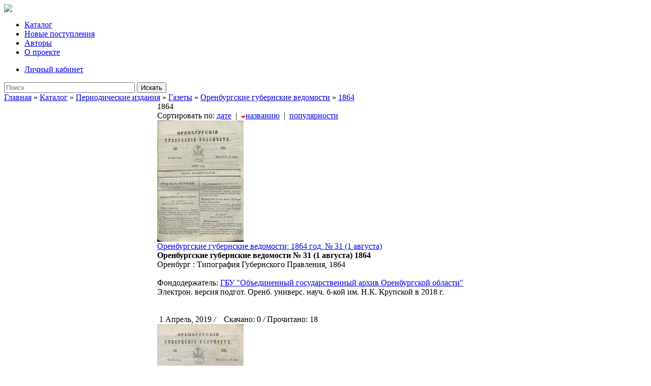

--- FILE ---
content_type: text/html; charset=windows-1251
request_url: https://elibrary.orenlib.ru/index.php?dn=down&to=cat&id=296&knsort=1&direct=0&p=3
body_size: 7982
content:
<!DOCTYPE html PUBLIC "-//W3C//DTD XHTML 1.0 Transitional//EN" "http://www.w3.org/TR/xhtml1/DTD/xhtml1-transitional.dtd">
<html xmlns="http://www.w3.org/1999/xhtml">
<head>
  <meta http-equiv="content-type" content="text/html; charset=windows-1251" />
  <meta name="viewport" content="width=1240"/>
  <meta http-equiv="expires" content="0" />
  <meta name="resource-type" content="document" />
  <meta name="distribution" content="global" />
  <meta name="generator" content="CMS Danneo 0.5.4" />
  <meta name="author" content="Оренбургская областная библиотека им. Н.К.Крупской. Электронная библиотека" />
  <meta name="copyright" content="Copyright (c) Оренбургская областная библиотека им. Н.К.Крупской. Электронная библиотека" />
  <meta name="keywords" content="Ключевые слова, слово, слово, слово" />
  <meta name="description" content="Описание сайта" />
  <meta name="robots" content="index, follow" />
  <meta name="revisit-after" content="3 days" />
  <meta name="allow-search" content="yes" />
  <title>1864 - Каталог - Оренбургская областная библиотека им. Н.К.Крупской. Электронная библиотека</title>
  <script type="text/javascript" src="https://elibrary.orenlib.ru/javascript/jquery.js"></script>
   
  <script type="text/javascript" src="https://elibrary.orenlib.ru/javascript/jquery.tooltip.js"></script>
  <script type="text/javascript" src="https://elibrary.orenlib.ru/temp/Soft/javascript/menu.js"></script>
  <link rel="stylesheet" href="https://elibrary.orenlib.ru/temp/Soft/css/screen.css" type="text/css" />
  <link rel="stylesheet" href="https://elibrary.orenlib.ru/temp/Soft/css/menu.css" type="text/css" />
  
  
  
  <link rel="stylesheet" href="https://elibrary.orenlib.ru/temp/Soft/css/font.css" type="text/css" />
  <script src="https://elibrary.orenlib.ru/javascript/owl/jquery-3.5.1.js"></script>
  <script src="https://elibrary.orenlib.ru/javascript/ajax/jquery.cookie.js"></script>
  <script src="https://elibrary.orenlib.ru/javascript/owl/owl.carousel.min.js"></script>
  <link rel="stylesheet" href="https://elibrary.orenlib.ru/javascript/owl/owl.carousel.min.css">

  <!--[if IE 6]>
  <link rel="stylesheet" rel="stylesheet" href="https://elibrary.orenlib.ru/temp/Soft/javascript/colorbox/colorbox.ie.css" type="text/css" />
  <![endif]-->
  <link rel="stylesheet" href="https://elibrary.orenlib.ru/temp/Soft/css/coda-slider.css" type="text/css" />
  <link rel="alternate" type="application/rss+xml" title="Оренбургская областная библиотека им. Н.К.Крупской. Электронная библиотека" href="https://elibrary.orenlib.ru/rss.php?dn=news" />
  <link rel="icon" href="https://elibrary.orenlib.ru/favicon.ico" type="image/x-icon" />
  <link rel="shortcut icon" href="https://elibrary.orenlib.ru/favicon.ico" type="image/x-icon" /> 
  <script type="text/javascript">
  <!--//--><![CDATA[//><!--
  $(document).ready(function() {
    $.url = 'https://elibrary.orenlib.ru';
  });
  //--><!]]>
  </script>


<script async src="https://culturaltracking.ru/static/js/spxl.js?pixelId=14443" data-pixel-id="14443"></script>
<script>
/* Article FructCode.com */
$( document ).ready(function() {
    $("#btn").click(
		function(){
			sendAjaxForm('result_form', 'ajax_form', '/mod/down/action_ajax_form.php');
			return false; 
		}
	);
});


function sendAjaxForm(result_form, ajax_form, url) {
    $.ajax({
        url:     url, //url страницы (action_ajax_form.php)
        type:     "POST", //метод отправки
        dataType: "html", //формат данных
        data: $("#"+ajax_form).serialize(),  // Сеарилизуем объект
        success: function(response) { //Данные отправлены успешно
        	result = $.parseJSON(response);
        	$('#result_form').html('<div id="result_form"><div class="btn"  class="i-angle-down mar10-b"><a href="index.php?dn=down&amp;to=bookmarks">Добавлено в подборку</a></div></div>');
    	},
    	error: function(response) { // Данные не отправлены
            $('#result_form').html('Ошибка. Данные не отправлены.');
    	}
 	});
}
function sendAjaxFormSave(result_form_save, ajax_form_save, url,nomer) {
    $.ajax({
        url:     url, //url страницы (action_ajax_form_save.php)
        type:     "POST", //метод отправки
        dataType: "html", //формат данных
        data: $("#"+ajax_form_save+nomer).serialize(),  // Сеарилизуем объект
        success: function(response) { //Данные отправлены успешно
        	result = $.parseJSON(response);
        	$('#result_form_save_'+nomer).html('Сохранено');
    	},
    	error: function(response) { // Данные не отправлены
            $('#result_form_save_'+nomer).html('Ошибка. Данные не отправлены.');
    	}
 	});
}
</script>

</head>
<body>
<!-- Rating@Mail.ru counter -->
<script type="text/javascript">
var _tmr = window._tmr || (window._tmr = []);
_tmr.push({id: "1378201", type: "pageView", start: (new Date()).getTime()});
(function (d, w, id) {
  if (d.getElementById(id)) return;
  var ts = d.createElement("script"); ts.type = "text/javascript"; ts.async = true; ts.id = id;
  ts.src = (d.location.protocol == "https:" ? "https:" : "http:") + "//top-fwz1.mail.ru/js/code.js";
  var f = function () {var s = d.getElementsByTagName("script")[0]; s.parentNode.insertBefore(ts, s);};
  if (w.opera == "[object Opera]") { d.addEventListener("DOMContentLoaded", f, false); } else { f(); }
})(document, window, "topmailru-code");
</script><noscript><div>
<img src="//top-fwz1.mail.ru/counter?id=1378201;js=na" style="border:0;position:absolute;left:-9999px;" alt="" />
</div></noscript>
<!-- //Rating@Mail.ru counter -->

<div id="something" class="lockoff"></div>

<div class="core">
<div class="logo">
        <a href="/" title="Электронная библиотека - Оренбургская областная библиотека им. Н.К.Крупской"><strong>
        <img src="/temp/Soft/images/logo.png" >
        </strong>
        </a>
        <span></span>
</div>
<div class="logo__text-wrap">        
<div id="top-menu">
  <div id="w2"  class="w-fix"><ul class="menu"><li><a class="notooltip active" href="/index.php?dn=down" title="Каталог">Каталог</a></li><li><a class="notooltip active" href="/index.php?dn=down&amp;to=newbook" title="Новые поступления">Новые поступления</a><li><a class="notooltip active" href="/index.php?dn=down&amp;re=letter&amp;sym=lat-NUM" title="Авторы">Авторы</a><li><a class="notooltip" href="/index.php?dn=info&amp;pa=about" title="О проекте">О проекте</a></li></ul><div class="menuuser"><ul class="menuvx"><li><span><a href="https://elibrary.orenlib.ru/index.php?dn=user&amp;re=login">Личный кабинет</a></span></li></ul></div></div>
</div>
</div>
</div>
<div id="wrap">
<div  class="s-fix">
<div class="userseach">
<form action="/" method="post">
<div role="search" class="form-search">
<input name="sea" id="search" size="30" type="text" placeholder="Поиск" title="Введите слово для поиска" required="required" class="form-text">
<input name="re" value="search" type="hidden">
<input name="dn" value="down" type="hidden">
<button type="submit" class="subsearch">Искать</button>
</div>
</form>
</div>
<div class="site-title"><a class="notooltip" href="/" title="Главная">Главная</a> &raquo; <a href="https://elibrary.orenlib.ru/index.php?dn=down">Каталог</a> &raquo; <a href="https://elibrary.orenlib.ru/index.php?dn=down&amp;to=cat&amp;id=147" title="Периодические издания">Периодические издания</a> &raquo; <a href="https://elibrary.orenlib.ru/index.php?dn=down&amp;to=cat&amp;id=148" title="Газеты">Газеты</a> &raquo; <a href="https://elibrary.orenlib.ru/index.php?dn=down&amp;to=cat&amp;id=262" title="Оренбургские губернские ведомости">Оренбургские губернские ведомости</a> &raquo; <a href="https://elibrary.orenlib.ru/index.php?dn=down&amp;to=cat&amp;id=296" title="1864">1864</a></div>
</div>
<table id="table-main" cellspacing="0" cellpadding="0"  class="z-fix">
 <tbody>
  <tr>
   <td id="table-left">
    <div class="left-block">
 <div class="left-block-title">
 Разделы
 </div>
 <div class="left-block-text">
    <table border=0 cellpadding=1 cellspacing=1 width=260px><tr></th><td width="16"></td><td width="16"></td><td width="16"></td><td></td></tr><tr><td colspan="4"><a class="navigation" href=index.php?dn=down&to=cat&id=317 >Редкие издания на иностранных языках (4)</a></td></tr><tr><td colspan="4"><a class="navigation" href=index.php?dn=down&to=cat&id=320 >Книжные памятники (385)</a></td></tr><tr><td colspan="4"><a class="navigation" href=index.php?dn=down&to=cat&id=103 >Естественные науки (104)</a></td></tr><tr><td colspan="4"><a class="navigation" href=index.php?dn=down&to=cat&id=106 >Технические науки (248)</a></td></tr><tr><td colspan="4"><a class="navigation" href=index.php?dn=down&to=cat&id=285 >Сельское и лесное хозяйство (9)</a></td></tr><tr><td colspan="4"><a class="navigation" href=index.php?dn=down&to=cat&id=286 >Здравоохранение. Медицинские науки (11)</a></td></tr><tr><td colspan="4"><a class="navigation" href=index.php?dn=down&to=cat&id=107 >Социальные и гуманитарные науки (661)</a></td></tr><tr><td colspan="4"><a class="navigation" href=index.php?dn=down&to=cat&id=253 >Литература универсального содержания (1)</a></td></tr><tr><td colspan="4"><a class="navigation" href=index.php?dn=down&to=cat&id=123 >Краеведение (1497)</a></td></tr><tr><td colspan="4"><a class="navigation" href=index.php?dn=down&to=cat&id=147 >Периодические издания (5660)</a></td></tr><tr><td></td><td colspan="3"><a class="navigationact" href=index.php?dn=down&to=cat&id=148 >Газеты (5561)</a></td></tr><tr><td><b></b></td><td></td><td colspan="2"><a class="navigationact" href=index.php?dn=down&to=cat&id=262 >Оренбургские губернские ведомости (1283)</a></td></tr><tr><td><b></b></td><td><b></b></td><td></td><td><a class="navigationcat" href=index.php?dn=down&to=cat&id=263 >1888 (2)</a></td></tr><tr><td><b></b></td><td><b></b></td><td></td><td><a class="navigationcat" href=index.php?dn=down&to=cat&id=312 >1882 (50)</a></td></tr><tr><td><b></b></td><td><b></b></td><td></td><td><a class="navigationcat" href=index.php?dn=down&to=cat&id=311 >1881 (44)</a></td></tr><tr><td><b></b></td><td><b></b></td><td></td><td><a class="navigationcat" href=index.php?dn=down&to=cat&id=309 >1880 (47)</a></td></tr><tr><td><b></b></td><td><b></b></td><td></td><td><a class="navigationcat" href=index.php?dn=down&to=cat&id=306 >1879 (42)</a></td></tr><tr><td><b></b></td><td><b></b></td><td></td><td><a class="navigationcat" href=index.php?dn=down&to=cat&id=305 >1878 (51)</a></td></tr><tr><td><b></b></td><td><b></b></td><td></td><td><a class="navigationcat" href=index.php?dn=down&to=cat&id=304 >1876 (51)</a></td></tr><tr><td><b></b></td><td><b></b></td><td></td><td><a class="navigationcat" href=index.php?dn=down&to=cat&id=283 >1874 (52)</a></td></tr><tr><td><b></b></td><td><b></b></td><td></td><td><a class="navigationcat" href=index.php?dn=down&to=cat&id=303 >1873 (39)</a></td></tr><tr><td><b></b></td><td><b></b></td><td></td><td><a class="navigationcat" href=index.php?dn=down&to=cat&id=302 >1871 (51)</a></td></tr><tr><td><b></b></td><td><b></b></td><td></td><td><a class="navigationcat" href=index.php?dn=down&to=cat&id=300 >1870 (51)</a></td></tr><tr><td><b></b></td><td><b></b></td><td></td><td><a class="navigationcat" href=index.php?dn=down&to=cat&id=299 >1869 (48)</a></td></tr><tr><td><b></b></td><td><b></b></td><td></td><td><a class="navigationcat" href=index.php?dn=down&to=cat&id=297 >1865 (44)</a></td></tr><tr><td><b></b></td><td><b></b></td><td></td><td ><a class="navigationact" href=index.php?dn=down&to=cat&id=296 >1864 (38)</a></td></tr><tr><td><b></b></td><td><b></b></td><td></td><td><a class="navigationcat" href=index.php?dn=down&to=cat&id=295 >1863 (48)</a></td></tr><tr><td><b></b></td><td><b></b></td><td></td><td><a class="navigationcat" href=index.php?dn=down&to=cat&id=294 >1862 (49)</a></td></tr><tr><td><b></b></td><td><b></b></td><td></td><td><a class="navigationcat" href=index.php?dn=down&to=cat&id=293 >1861 (48)</a></td></tr><tr><td><b></b></td><td><b></b></td><td></td><td><a class="navigationcat" href=index.php?dn=down&to=cat&id=281 >1860 (35)</a></td></tr><tr><td><b></b></td><td><b></b></td><td></td><td><a class="navigationcat" href=index.php?dn=down&to=cat&id=280 >1858 (45)</a></td></tr><tr><td><b></b></td><td><b></b></td><td></td><td><a class="navigationcat" href=index.php?dn=down&to=cat&id=279 >1857 (49)</a></td></tr><tr><td><b></b></td><td><b></b></td><td></td><td><a class="navigationcat" href=index.php?dn=down&to=cat&id=264 >1855 (1)</a></td></tr><tr><td><b></b></td><td><b></b></td><td></td><td><a class="navigationcat" href=index.php?dn=down&to=cat&id=265 >1854 (1)</a></td></tr><tr><td><b></b></td><td><b></b></td><td></td><td><a class="navigationcat" href=index.php?dn=down&to=cat&id=282 >1853 (47)</a></td></tr><tr><td><b></b></td><td><b></b></td><td></td><td><a class="navigationcat" href=index.php?dn=down&to=cat&id=278 >1852 (41)</a></td></tr><tr><td><b></b></td><td><b></b></td><td></td><td><a class="navigationcat" href=index.php?dn=down&to=cat&id=277 >1851 (46)</a></td></tr><tr><td><b></b></td><td><b></b></td><td></td><td><a class="navigationcat" href=index.php?dn=down&to=cat&id=276 >1850 (21)</a></td></tr><tr><td><b></b></td><td><b></b></td><td></td><td><a class="navigationcat" href=index.php?dn=down&to=cat&id=275 >1849 (24)</a></td></tr><tr><td><b></b></td><td><b></b></td><td></td><td><a class="navigationcat" href=index.php?dn=down&to=cat&id=274 >1845 (29)</a></td></tr><tr><td><b></b></td><td><b></b></td><td></td><td><a class="navigationcat" href=index.php?dn=down&to=cat&id=273 >1844 (38)</a></td></tr><tr><td><b></b></td><td><b></b></td><td></td><td><a class="navigationcat" href=index.php?dn=down&to=cat&id=272 >1843 (5)</a></td></tr><tr><td><b></b></td><td><b></b></td><td></td><td><a class="navigationcat" href=index.php?dn=down&to=cat&id=289 >1842 (31)</a></td></tr><tr><td><b></b></td><td><b></b></td><td></td><td><a class="navigationcat" href=index.php?dn=down&to=cat&id=271 >1841 (32)</a></td></tr><tr><td><b></b></td><td><b></b></td><td></td><td><a class="navigationcat" href=index.php?dn=down&to=cat&id=268 >1840 (28)</a></td></tr><tr><td><b></b></td><td><b></b></td><td></td><td><a class="navigationcat" href=index.php?dn=down&to=cat&id=267 >1839 (27)</a></td></tr><tr><td><b></b></td><td><b></b></td><td></td><td><a class="navigationcat" href=index.php?dn=down&to=cat&id=266 >1838 (28)</a></td></tr><tr><td><b></b></td><td></td><td colspan="2"><a class="navigationcat" href=index.php?dn=down&to=cat&id=233 >Большевистская смена (48)</a></td></tr><tr><td><b></b></td><td></td><td colspan="2"><a class="navigationcat" href=index.php?dn=down&to=cat&id=331 >Белозёрский колхозник (116)</a></td></tr><tr><td><b></b></td><td></td><td colspan="2"><a class="navigationcat" href=index.php?dn=down&to=cat&id=314 >Оренбургская газета (375)</a></td></tr><tr><td><b></b></td><td></td><td colspan="2"><a class="navigationcat" href=index.php?dn=down&to=cat&id=325 >Комсомольское племя (460)</a></td></tr><tr><td><b></b></td><td></td><td colspan="2"><a class="navigationcat" href=index.php?dn=down&to=cat&id=339 >Большевик (243)</a></td></tr><tr><td><b></b></td><td></td><td colspan="2"><a class="navigationcat" href=index.php?dn=down&to=cat&id=358 >Большевистская правда (100)</a></td></tr><tr><td><b></b></td><td></td><td colspan="2"><a class="navigationcat" href=index.php?dn=down&to=cat&id=363 >Бугурусланская правда (220)</a></td></tr><tr><td><b></b></td><td></td><td colspan="2"><a class="navigationcat" href=index.php?dn=down&to=cat&id=367 >Знамя Сталина (205)</a></td></tr><tr><td><b></b></td><td></td><td colspan="2"><a class="navigationcat" href=index.php?dn=down&to=cat&id=373 >Медногорский рабочий (622)</a></td></tr><tr><td><b></b></td><td></td><td colspan="2"><a class="navigationcat" href=index.php?dn=down&to=cat&id=379 >Колхозная жизнь (269)</a></td></tr><tr><td><b></b></td><td></td><td colspan="2"><a class="navigationcat" href=index.php?dn=down&to=cat&id=385 >Колхозное знамя (246)</a></td></tr><tr><td><b></b></td><td></td><td colspan="2"><a class="navigationcat" href=index.php?dn=down&to=cat&id=391 >Коммунистический труд (196)</a></td></tr><tr><td><b></b></td><td></td><td colspan="2"><a class="navigationcat" href=index.php?dn=down&to=cat&id=397 >Красная Бурта (236)</a></td></tr><tr><td><b></b></td><td></td><td colspan="2"><a class="navigationcat" href=index.php?dn=down&to=cat&id=403 >Знамя Коммуны (326)</a></td></tr><tr><td><b></b></td><td></td><td colspan="2"><a class="navigationcat" href=index.php?dn=down&to=cat&id=409 >Колхозный труд (287)</a></td></tr><tr><td><b></b></td><td></td><td colspan="2"><a class="navigationcat" href=index.php?dn=down&to=cat&id=29 >Пахарь (25)</a></td></tr><tr><td><b></b></td><td></td><td colspan="2"><a class="navigationcat" href=index.php?dn=down&to=cat&id=36 >Чкаловская коммуна (161)</a></td></tr><tr><td><b></b></td><td></td><td colspan="2"><a class="navigationcat" href=index.php?dn=down&to=cat&id=43 >Оренбургская коммуна (101)</a></td></tr><tr><td><b></b></td><td></td><td colspan="2"><a class="navigationcat" href=index.php?dn=down&to=cat&id=66 >Смычка (13)</a></td></tr><tr><td><b></b></td><td></td><td colspan="2"><a class="navigationcat" href=index.php?dn=down&to=cat&id=96 >Красный октябрь (29)</a></td></tr><tr><td></td><td colspan="3"><a class="navigationcat" href=index.php?dn=down&to=cat&id=149 >Журналы (99)</a></td></tr><tr><td colspan="4"><a class="navigation" href=index.php?dn=down&to=cat&id=260 >Редкие нотные издания (96)</a></td></tr></table><a class="navigation" href="index.php?dn=down&to=cat&id=188" >Коллекции</a> (748)<br><br><b>Всего изданий: &nbsp; 9640 </b><br>
 </div>
<div class="clear"></div>
</div>
<div class="clear-line"></div>
<div class="left-block">
 <div class="left-block-title">
 Коллекции
 </div>
 <div class="left-block-text">
    <table border=0 cellpadding=1 cellspacing=1 width=100%><tr></th><td width="16"></td><td width="16"></td><td width="16"></td><td></td></tr><tr><td colspan="4"><a class="navigation" href=index.php?dn=down&to=cat&id=415 >М.Е. Салтыков-Щедрин: сатирик на все времена</a> (22)</td></tr><tr><td colspan="4"><a class="navigation" href=index.php?dn=down&to=cat&id=346 >Книги, изданные в годы Великой Отечественной войны</a> (177)</td></tr><tr><td colspan="4"><a class="navigation" href=index.php?dn=down&to=cat&id=245 >Издано в годы войны в Чкалове (Оренбурге)</a> (199)</td></tr><tr><td colspan="4"><a class="navigation" href=index.php?dn=down&to=cat&id=341 >Китай и его жизнь</a> (14)</td></tr><tr><td colspan="4"><a class="navigation" href=index.php?dn=down&to=cat&id=139 >Издания библиотеки</a> (190)</td></tr><tr><td colspan="4"><a class="navigation" href=index.php?dn=down&to=cat&id=27 >Труды Оренбургской Ученой Архивной Комиссии</a> (35)</td></tr><tr><td colspan="4"><a class="navigation" href=index.php?dn=down&to=cat&id=25 >Адрес-календари и справочные (памятные) книжки Оренбургской губернии</a> (17)</td></tr><tr><td colspan="4"><a class="navigation" href=index.php?dn=down&to=cat&id=26 >Оренбургские епархиальные ведомости</a> (23)</td></tr><tr><td colspan="4"><a class="navigation" href=index.php?dn=down&to=cat&id=61 >Оренбургское казачество</a> (17)</td></tr><tr><td colspan="4"><a class="navigation" href=index.php?dn=down&to=cat&id=1 >Экология реки Урал</a> (51)</td></tr><tr><td colspan="4"><a class="navigation" href=index.php?dn=down&to=cat&id=81 >Раритеты</a> (3)</td></tr></table>
 </div>
<div class="clear"></div>
</div>
<div class="clear-line"></div>
<div class="left-block">
 <div class="left-block-title">
 Быстрый поиск
 </div>
 <div class="left-block-text">
    <a class="navigation" href="https://elibrary.orenlib.ru/index.php?dn=down&re=tags&to=tag&id=28">Книги Памяти Оренбургской области</a><br>
<a class="navigation" href="https://elibrary.orenlib.ru/index.php?dn=down&re=vov">Газеты военных лет 1941 - 1945</a><br>
<a class="navigation" href="https://elibrary.orenlib.ru/index.php?dn=down&re=tags&to=tag&id=20">Труды Оренбургской Ученой Архивной Комиссии</a><br>
<a class="navigation" href="https://elibrary.orenlib.ru/index.php?dn=down&to=cat&id=147">Периодические издания 1925 - 1947 г.</a><br>
<a class="navigation" href="https://elibrary.orenlib.ru/index.php?dn=down&re=tags&to=tag&id=30">Издания библиотеки</a><br>
 </div>
<div class="clear"></div>
</div>
<div class="clear-line"></div>

   </td>
   <td id="table-center">
    <!--{banner}-->
    
    
    
    
    
    
    
    
    
    
<div class="site-title-block">1864</div><div class="cont">
    <div class="conttextcatdesc"></div>
</div>
<table width="100%" class="tables" cellpadding="0" cellspacing="0">
                <tr>
                  <td style="width:100%" class="tabletd vt">
<div class='options_panel'>
        <div class='sort'>Сортировать по:
                                         <a href="https://elibrary.orenlib.ru/index.php?dn=down&amp;to=cat&amp;id=296&amp;knsort=0&amp;direct=1">дате</a>
										 &nbsp;|&nbsp;
									     <span class=current><img  src=up/down/icon/sort_dow.gif><a href="https://elibrary.orenlib.ru/index.php?dn=down&amp;to=cat&amp;id=296&amp;knsort=1&amp;direct=1">названию</a></span>
										 &nbsp;|&nbsp;
                                         <a href="https://elibrary.orenlib.ru/index.php?dn=down&amp;to=cat&amp;id=296&amp;knsort=2&amp;direct=1">популярности</a>												
		</div>
		</div>
<div class="cont">
  <div class="conttext"><div class="thumb imgleft"><a  class="colorbox-image" href="https://elibrary.orenlib.ru/index.php?dn=down&amp;catid=296&amp;to=open&amp;id=3628"><img src="https://elibrary.orenlib.ru/up/down/img/gazet/gub-31_1864.jpg" longdesc="https://elibrary.orenlib.ru/index.php?dn=down&amp;to=open&amp;id=3628" width="170px" alt="" /></a></div>
  <div class="conttitlebook">
   <a href="https://elibrary.orenlib.ru/index.php?dn=down&amp;catid=296&amp;to=open&amp;id=3628">Оренбургские губернские ведомости; 1864 год, № 31 (1 августа)</a>
  </div>
  <b>Оренбургские губернские ведомости № 31 (1 августа) 1864</b>
<br>Оренбург : Типография Губернского Правления, 1864
<br><br>Фондодержатель: <a href="https://archive.orb.ru" target="_blank">ГБУ "Объединенный государственный архив Оренбургской области"</a>
<br>Электрон. версия подгот. Оренб. универс. науч. б-кой им. Н.К. Крупской в 2018 г.<br/>
  <br><br> 
 
</div>
  <div class="continfo">
  
   <img src="https://elibrary.orenlib.ru/temp/Soft/images/icon-time.gif" alt="" /> 1 Апрель, 2019 <i>/</i>&nbsp; &nbsp; Скачано: 0 <i>/</i> Прочитано: 18
  
  </div>
</div>

                  </td>
                </tr>
                <tr>
                  <td style="width:100%" class="tabletd vt">
<div class="cont">
  <div class="conttext"><div class="thumb imgleft"><a  class="colorbox-image" href="https://elibrary.orenlib.ru/index.php?dn=down&amp;catid=296&amp;to=open&amp;id=3629"><img src="https://elibrary.orenlib.ru/up/down/img/gazet/gub-32_1864.jpg" longdesc="https://elibrary.orenlib.ru/index.php?dn=down&amp;to=open&amp;id=3629" width="170px" alt="" /></a></div>
  <div class="conttitlebook">
   <a href="https://elibrary.orenlib.ru/index.php?dn=down&amp;catid=296&amp;to=open&amp;id=3629">Оренбургские губернские ведомости; 1864 год, № 32 (8 августа) </a>
  </div>
  <b>Оренбургские губернские ведомости № 32 (8 августа) 1864</b>
<br>Оренбург : Типография Губернского Правления, 1864
<br><br>Фондодержатель: <a href="https://archive.orb.ru" target="_blank">ГБУ "Объединенный государственный архив Оренбургской области"</a>
<br>Электрон. версия подгот. Оренб. универс. науч. б-кой им. Н.К. Крупской в 2018 г.<br/>
  <br><br> 
 
</div>
  <div class="continfo">
  
   <img src="https://elibrary.orenlib.ru/temp/Soft/images/icon-time.gif" alt="" /> 1 Апрель, 2019 <i>/</i>&nbsp; &nbsp; Скачано: 0 <i>/</i> Прочитано: 19
  
  </div>
</div>

                  </td>
                </tr>
                <tr>
                  <td style="width:100%" class="tabletd vt">
<div class="cont">
  <div class="conttext"><div class="thumb imgleft"><a  class="colorbox-image" href="https://elibrary.orenlib.ru/index.php?dn=down&amp;catid=296&amp;to=open&amp;id=3630"><img src="https://elibrary.orenlib.ru/up/down/img/gazet/gub-33_1864.jpg" longdesc="https://elibrary.orenlib.ru/index.php?dn=down&amp;to=open&amp;id=3630" width="170px" alt="" /></a></div>
  <div class="conttitlebook">
   <a href="https://elibrary.orenlib.ru/index.php?dn=down&amp;catid=296&amp;to=open&amp;id=3630">Оренбургские губернские ведомости; 1864 год, № 33 (15 августа)</a>
  </div>
  <b>Оренбургские губернские ведомости № 33 (15 августа) 1864</b>
<br>Оренбург : Типография Губернского Правления, 1864
<br><br>Фондодержатель: <a href="https://archive.orb.ru" target="_blank">ГБУ "Объединенный государственный архив Оренбургской области"</a>
<br>Электрон. версия подгот. Оренб. универс. науч. б-кой им. Н.К. Крупской в 2018 г.<br/>
  <br><br> 
 
</div>
  <div class="continfo">
  
   <img src="https://elibrary.orenlib.ru/temp/Soft/images/icon-time.gif" alt="" /> 1 Апрель, 2019 <i>/</i>&nbsp; &nbsp; Скачано: 0 <i>/</i> Прочитано: 30
  
  </div>
</div>

                  </td>
                </tr>
                <tr>
                  <td style="width:100%" class="tabletd vt">
<div class="cont">
  <div class="conttext"><div class="thumb imgleft"><a  class="colorbox-image" href="https://elibrary.orenlib.ru/index.php?dn=down&amp;catid=296&amp;to=open&amp;id=3631"><img src="https://elibrary.orenlib.ru/up/down/img/gazet/gub-34_1864.jpg" longdesc="https://elibrary.orenlib.ru/index.php?dn=down&amp;to=open&amp;id=3631" width="170px" alt="" /></a></div>
  <div class="conttitlebook">
   <a href="https://elibrary.orenlib.ru/index.php?dn=down&amp;catid=296&amp;to=open&amp;id=3631">Оренбургские губернские ведомости; 1864 год, № 34 (22 августа)</a>
  </div>
  <b>Оренбургские губернские ведомости № 34 (22 августа) 1864</b>
<br>Оренбург : Типография Губернского Правления, 1864
<br><br>Фондодержатель: <a href="https://archive.orb.ru" target="_blank">ГБУ "Объединенный государственный архив Оренбургской области"</a>
<br>Электрон. версия подгот. Оренб. универс. науч. б-кой им. Н.К. Крупской в 2018 г.<br/>
  <br><br> 
 
</div>
  <div class="continfo">
  
   <img src="https://elibrary.orenlib.ru/temp/Soft/images/icon-time.gif" alt="" /> 1 Апрель, 2019 <i>/</i>&nbsp; &nbsp; Скачано: 0 <i>/</i> Прочитано: 33
  
  </div>
</div>

                  </td>
                </tr>
                <tr>
                  <td style="width:100%" class="tabletd vt">
<div class="cont">
  <div class="conttext"><div class="thumb imgleft"><a  class="colorbox-image" href="https://elibrary.orenlib.ru/index.php?dn=down&amp;catid=296&amp;to=open&amp;id=3655"><img src="https://elibrary.orenlib.ru/up/down/img/gazet/gub-36_1864.jpg" longdesc="https://elibrary.orenlib.ru/index.php?dn=down&amp;to=open&amp;id=3655" width="170px" alt="" /></a></div>
  <div class="conttitlebook">
   <a href="https://elibrary.orenlib.ru/index.php?dn=down&amp;catid=296&amp;to=open&amp;id=3655">Оренбургские губернские ведомости; 1864 год, № 36 (5 сентября)</a>
  </div>
  <b>Оренбургские губернские ведомости № 36 (5 сентября) 1864</b>
<br>Оренбург : Типография Губернского Правления, 1864
<br><br>Фондодержатель: <a href="https://archive.orb.ru" target="_blank">ГБУ "Объединенный государственный архив Оренбургской области"</a>
<br>Электрон. версия подгот. Оренб. универс. науч. б-кой им. Н.К. Крупской<br/>
  <br><br> 
 
</div>
  <div class="continfo">
  
   <img src="https://elibrary.orenlib.ru/temp/Soft/images/icon-time.gif" alt="" /> 23 Апрель, 2019 <i>/</i>&nbsp; &nbsp; Скачано: 0 <i>/</i> Прочитано: 22
  
  </div>
</div>

                  </td>
                </tr>
                <tr>
                  <td style="width:100%" class="tabletd vt">
<div class="cont">
  <div class="conttext"><div class="thumb imgleft"><a  class="colorbox-image" href="https://elibrary.orenlib.ru/index.php?dn=down&amp;catid=296&amp;to=open&amp;id=3656"><img src="https://elibrary.orenlib.ru/up/down/img/gazet/gub-37_1864.jpg" longdesc="https://elibrary.orenlib.ru/index.php?dn=down&amp;to=open&amp;id=3656" width="170px" alt="" /></a></div>
  <div class="conttitlebook">
   <a href="https://elibrary.orenlib.ru/index.php?dn=down&amp;catid=296&amp;to=open&amp;id=3656">Оренбургские губернские ведомости; 1864 год, № 37 (12 сентября)</a>
  </div>
  <b>Оренбургские губернские ведомости № 37 (12 сентября) 1864</b>
<br>Оренбург : Типография Губернского Правления, 1864
<br><br>Фондодержатель: <a href="https://archive.orb.ru" target="_blank">ГБУ "Объединенный государственный архив Оренбургской области"</a>
<br>Электрон. версия подгот. Оренб. универс. науч. б-кой им. Н.К. Крупской<br/>
  <br><br> 
 
</div>
  <div class="continfo">
  
   <img src="https://elibrary.orenlib.ru/temp/Soft/images/icon-time.gif" alt="" /> 23 Апрель, 2019 <i>/</i>&nbsp; &nbsp; Скачано: 0 <i>/</i> Прочитано: 22
  
  </div>
</div>

                  </td>
                </tr>
                <tr>
                  <td style="width:100%" class="tabletd vt">
<div class="cont">
  <div class="conttext"><div class="thumb imgleft"><a  class="colorbox-image" href="https://elibrary.orenlib.ru/index.php?dn=down&amp;catid=296&amp;to=open&amp;id=3657"><img src="https://elibrary.orenlib.ru/up/down/img/gazet/gub-38_1864.jpg" longdesc="https://elibrary.orenlib.ru/index.php?dn=down&amp;to=open&amp;id=3657" width="170px" alt="" /></a></div>
  <div class="conttitlebook">
   <a href="https://elibrary.orenlib.ru/index.php?dn=down&amp;catid=296&amp;to=open&amp;id=3657">Оренбургские губернские ведомости; 1864 год, № 38 (19 сентября) </a>
  </div>
  <b>Оренбургские губернские ведомости № 38 (19 сентября) 1864</b>
<br>Оренбург : Типография Губернского Правления, 1864
<br><br>Фондодержатель: <a href="https://archive.orb.ru" target="_blank">ГБУ "Объединенный государственный архив Оренбургской области"</a>
<br>Электрон. версия подгот. Оренб. универс. науч. б-кой им. Н.К. Крупской.<br/>
  <br><br> 
 
</div>
  <div class="continfo">
  
   <img src="https://elibrary.orenlib.ru/temp/Soft/images/icon-time.gif" alt="" /> 23 Апрель, 2019 <i>/</i>&nbsp; &nbsp; Скачано: 0 <i>/</i> Прочитано: 21
  
  </div>
</div>

                  </td>
                </tr>
                <tr>
                  <td style="width:100%" class="tabletd vt">
<div class="cont">
  <div class="conttext"><div class="thumb imgleft"><a  class="colorbox-image" href="https://elibrary.orenlib.ru/index.php?dn=down&amp;catid=296&amp;to=open&amp;id=3658"><img src="https://elibrary.orenlib.ru/up/down/img/gazet/gub-39_1864.jpg" longdesc="https://elibrary.orenlib.ru/index.php?dn=down&amp;to=open&amp;id=3658" width="170px" alt="" /></a></div>
  <div class="conttitlebook">
   <a href="https://elibrary.orenlib.ru/index.php?dn=down&amp;catid=296&amp;to=open&amp;id=3658">Оренбургские губернские ведомости; 1864 год, № 39 (26 сентября) </a>
  </div>
  <b>Оренбургские губернские ведомости № 39 (26 сентября) 1864</b>
<br>Оренбург : Типография Губернского Правления, 1864
<br><br>Фондодержатель: <a href="https://archive.orb.ru" target="_blank">ГБУ "Объединенный государственный архив Оренбургской области"</a>
<br>Электрон. версия подгот. Оренб. универс. науч. б-кой им. Н.К. Крупской<br/>
  <br><br> 
 
</div>
  <div class="continfo">
  
   <img src="https://elibrary.orenlib.ru/temp/Soft/images/icon-time.gif" alt="" /> 23 Апрель, 2019 <i>/</i>&nbsp; &nbsp; Скачано: 0 <i>/</i> Прочитано: 24
  
  </div>
</div>

                  </td>
                </tr>
                <tr>
                  <td style="width:100%" class="tabletd vt">
<div class="cont">
  <div class="conttext"><div class="thumb imgleft"><a  class="colorbox-image" href="https://elibrary.orenlib.ru/index.php?dn=down&amp;catid=296&amp;to=open&amp;id=3603"><img src="https://elibrary.orenlib.ru/up/down/img/gazet/gub-4_1864.jpg" longdesc="https://elibrary.orenlib.ru/index.php?dn=down&amp;to=open&amp;id=3603" width="170px" alt="" /></a></div>
  <div class="conttitlebook">
   <a href="https://elibrary.orenlib.ru/index.php?dn=down&amp;catid=296&amp;to=open&amp;id=3603">Оренбургские губернские ведомости; 1864 год, № 4 (25 января) </a>
  </div>
  <b>Оренбургские губернские ведомости № 4 (25 января) 1864</b>
<br>Оренбург : Типография Губернского Правления, 1864
<br><br>Фондодержатель: <a href="https://archive.orb.ru" target="_blank">ГБУ "Объединенный государственный архив Оренбургской области"</a>
<br>Электрон. версия подгот. Оренб. универс. науч. б-кой им. Н.К. Крупской в 2018 г.<br/>
  <br><br> 
 
</div>
  <div class="continfo">
  
   <img src="https://elibrary.orenlib.ru/temp/Soft/images/icon-time.gif" alt="" /> 26 Март, 2019 <i>/</i>&nbsp; &nbsp; Скачано: 0 <i>/</i> Прочитано: 15
  
  </div>
</div>

                  </td>
                </tr>
                <tr>
                  <td style="width:100%" class="tabletd vt">
<div class="cont">
  <div class="conttext"><div class="thumb imgleft"><a  class="colorbox-image" href="https://elibrary.orenlib.ru/index.php?dn=down&amp;catid=296&amp;to=open&amp;id=3659"><img src="https://elibrary.orenlib.ru/up/down/img/gazet/gub-42_1864.jpg" longdesc="https://elibrary.orenlib.ru/index.php?dn=down&amp;to=open&amp;id=3659" width="170px" alt="" /></a></div>
  <div class="conttitlebook">
   <a href="https://elibrary.orenlib.ru/index.php?dn=down&amp;catid=296&amp;to=open&amp;id=3659">Оренбургские губернские ведомости; 1864 год, № 42 (17 октября) </a>
  </div>
  <b>Оренбургские губернские ведомости № 42 (17 октября) 1864</b>
<br>Оренбург : Типография Губернского Правления, 1864
<br><br>Фондодержатель: <a href="https://archive.orb.ru" target="_blank">ГБУ "Объединенный государственный архив Оренбургской области"</a>
<br>Электрон. версия подгот. Оренб. универс. науч. б-кой им. Н.К. Крупской<br/>
  <br><br> 
 
</div>
  <div class="continfo">
  
   <img src="https://elibrary.orenlib.ru/temp/Soft/images/icon-time.gif" alt="" /> 23 Апрель, 2019 <i>/</i>&nbsp; &nbsp; Скачано: 0 <i>/</i> Прочитано: 20
  
  </div>
</div>

                  </td>
                </tr>
                <tr>
                  <td style="width:100%" class="tabletd vt">
                  </td>
                </tr>
              </table>
<div class="pages"><span class="pagesrow">Страница <strong>3</strong> из <strong>4</strong></span>&nbsp;<a class="pages" href="https://elibrary.orenlib.ru/index.php?dn=down&amp;to=cat&amp;id=296&amp;knsort=1&amp;direct=0&amp;p=1">&#60;&#60;</a>&nbsp;<a class="pages" href="https://elibrary.orenlib.ru/index.php?dn=down&amp;to=cat&amp;id=296&amp;knsort=1&amp;direct=0&amp;p=2">Предыдущая&#60;</a>&nbsp;<a class="pages" href="https://elibrary.orenlib.ru/index.php?dn=down&amp;to=cat&amp;id=296&amp;knsort=1&amp;direct=0&amp;p=1">1</a>&nbsp;<a class="pages" href="https://elibrary.orenlib.ru/index.php?dn=down&amp;to=cat&amp;id=296&amp;knsort=1&amp;direct=0&amp;p=2">2</a>&nbsp;<span class="pagesempty">3</span>&nbsp;<a class="pages" href="https://elibrary.orenlib.ru/index.php?dn=down&amp;to=cat&amp;id=296&amp;knsort=1&amp;direct=0&amp;p=4">4</a>&nbsp;<a class="pages" href="https://elibrary.orenlib.ru/index.php?dn=down&amp;to=cat&amp;id=296&amp;knsort=1&amp;direct=0&amp;p=4">Следующая&#62;</a>&nbsp;<a class="pages" href="https://elibrary.orenlib.ru/index.php?dn=down&amp;to=cat&amp;id=296&amp;knsort=1&amp;direct=0&amp;p=4">&#62;&#62;</a></div><div id="btn_"><a href="http://faireinfo.ru">faireinfo.ru</a> объявления, реклама</div>
      <style type="text/css">  
      .hidden { visibility: hidden; display: none; }
      </style>
      <script type="text/javascript">                       
       $("#btn_").addClass("hidden");
      </script>    

<div id="cookie-notice" style="display: block;">
        <div class="container">
            <span id="cn-notice-text" >
                На сайте используются файлы «cookies» для улучшения работы и сбора статистических данных. Продолжая работу с сайтом, Вы соглашаетесь <a href="https://orenlib.ru/info/cookie.html" target="_blank">с условиями использования файлов cookie</a>. Файлы cookie можно отключить в настройках Вашего браузера.
            </span>
            <a href="#" id="cn-accept-cookie" class="buisness__btn">Согласен</a>
        </div>
</div>
   
<script type="text/javascript" src="/javascript/ajax/cookie.js"></script>

   </td>
   <td id="table-right">
    
   </td>
  </tr>
 </tbody>
</table>
</div>

<div id="footer">
<div id="bot-menu">
  <div id="w3"><div class="right"></div></div>
</div>
<table id="table-bot" cellspacing="0" cellpadding="0">
 <tr>
  <td class="va al"><div class="logo_img"><img data-lazy="1" alt="" src="up/logo_black.png"></div><div style="padding-top:25px">© 2026 <a href="http://elibrary.orenlib.ru">ООУНБ им. Н.К.Крупской. Электронная библиотека</a></div></td>
  <td class="va al"></td>
  <td class="va ar">
 &nbsp; &nbsp; 
<!-- Rating@Mail.ru logo -->
<a href="https://top.mail.ru/jump?from=1378201">
<img src="//top-fwz1.mail.ru/counter?id=1378201;t=477;l=1" 
style="border:0;" height="31" width="88" alt="Рейтинг@Mail.ru" /></a>
<!-- //Rating@Mail.ru logo -->
<!-- Yandex.Metrika informer -->
<a href="https://metrika.yandex.ru/stat/?id=46107174&amp;from=informer"
target="_blank" rel="nofollow"><img src="https://informer.yandex.ru/informer/46107174/3_1_FFFFFFFF_EFEFEFFF_0_pageviews"
style="width:88px; height:31px; border:0;" alt="Яндекс.Метрика" title="Яндекс.Метрика: данные за сегодня (просмотры, визиты и уникальные посетители)" class="ym-advanced-informer" data-cid="46107174" data-lang="ru" /></a>
<!-- /Yandex.Metrika informer -->

<!-- Yandex.Metrika counter -->
<script type="text/javascript" >
    (function (d, w, c) {
        (w[c] = w[c] || []).push(function() {
            try {
                w.yaCounter46107174 = new Ya.Metrika({
                    id:46107174,
                    clickmap:true,
                    trackLinks:true,
                    accurateTrackBounce:true,
                    webvisor:true
                });
            } catch(e) { }
        });

        var n = d.getElementsByTagName("script")[0],
            s = d.createElement("script"),
            f = function () { n.parentNode.insertBefore(s, n); };
        s.type = "text/javascript";
        s.async = true;
        s.src = "https://mc.yandex.ru/metrika/watch.js";

        if (w.opera == "[object Opera]") {
            d.addEventListener("DOMContentLoaded", f, false);
        } else { f(); }
    })(document, window, "yandex_metrika_callbacks");
</script>
<noscript><div><img src="https://mc.yandex.ru/watch/46107174" style="position:absolute; left:-9999px;" alt="" /></div></noscript>
<!-- /Yandex.Metrika counter -->

 <script type="text/javascript">
       (function(d, t, p) {
           var j = d.createElement(t); j.async = true; j.type = "text/javascript";
           j.src = ("https:" == p ? "https:" : "http:") + "//stat.sputnik.ru/cnt.js";
           var s = d.getElementsByTagName(t)[0]; s.parentNode.insertBefore(j, s);
       })(document, "script", document.location.protocol);
    </script>
    <script>
    $(".slider").owlCarousel({
    margin: 32,
    loop: true,
    nav: true,
    slideBy : 5,
    smartSpeed:100,
    dots: false,
    responsive:{        
                        0:{
                            items:1,
                            loop: true,
                             nav: true,
                        },
                        600:{
                            items:1,
                            loop: true,
                             nav: true,
                        },
                        800:{
                            items:5,
                            loop: true,
                             nav: true,
                        },
                        1200:{
                            items:5,
                            loop: true,
                             nav: true,
                        }
                    },
            navText: [
                '<svg width="15" height="15" viewBox="0 0 12 12" fill="#223c50"><path d="M8.53 1.47a.75.75 0 010 1.06L5.06 6l3.47 3.47a.75.75 0 11-1.06 1.06l-4-4a.75.75 0 010-1.06l4-4a.75.75 0 011.06 0z"/></svg>',
                '<svg width="15" height="15" viewBox="0 0 12 12" fill="#223c50"><path d="M3.47 1.47a.75.75 0 000 1.06L6.94 6 3.47 9.47a.75.75 0 101.06 1.06l4-4a.75.75 0 000-1.06l-4-4a.75.75 0 00-1.06 0z"/></svg>'
            ]
      });
    </script>


<div class="social_icons ">
МЫ В СОЦИАЛЬНЫХ СЕТЯХ
<br>

		    <a class="social-link" href="https://vk.com/orenlib" rel="nofollow" target="_blank" title="В контакте"><img src="/up/social/vkontakte.png" alt=""></a>
            <a class="social-link" href="https://ok.ru/group/54130145886282" rel="nofollow" target="_blank" title="Одноклассники"><img src="/up/social/odnoklassniki.png" alt=""></a>
			<a class="social-link" href="https://www.youtube.com/channel/UCcKUdg9daZwj8T9OtbGNQTg" rel="nofollow" target="_blank" title="YouTube"><img src="/up/social/youtube.png" alt=""></a>
            <a class="social-link" href="https://rutube.ru/channel/23831534/" rel="nofollow" target="_blank" title="RuTube"><img src="/up/social/rutube.png" alt=""></a>
            <a class="social-link" href="https://t.me/s/orenlib" rel="nofollow" target="_blank" title="Telegram"><img src="/up/social/telegram.png" alt=""></a>		
</div>                                   


</td>
 </tr>
</table>

</div>
<script>
/* read font size */
	$("#btnUpSizeFont").click(function () {
		my_readfont(1);
	});

	$("#btnDownSizeFont").click(function () {
		my_readfont(-1);
	});

	my_readfont();

	function my_readfont(i = 0) {
		var fsize = Number($.cookie('readfont'));

		if (!fsize) { fsize = 16; }

		fsize = fsize + i;
		if (fsize < 12 ) fsize = 12;
		if (fsize > 30 ) fsize = 30;

		$('#readText').css('fontSize', fsize + 'px');
		$.cookie('readfont', fsize, { path: '/' });
	}

</script>
</body>
</html>
